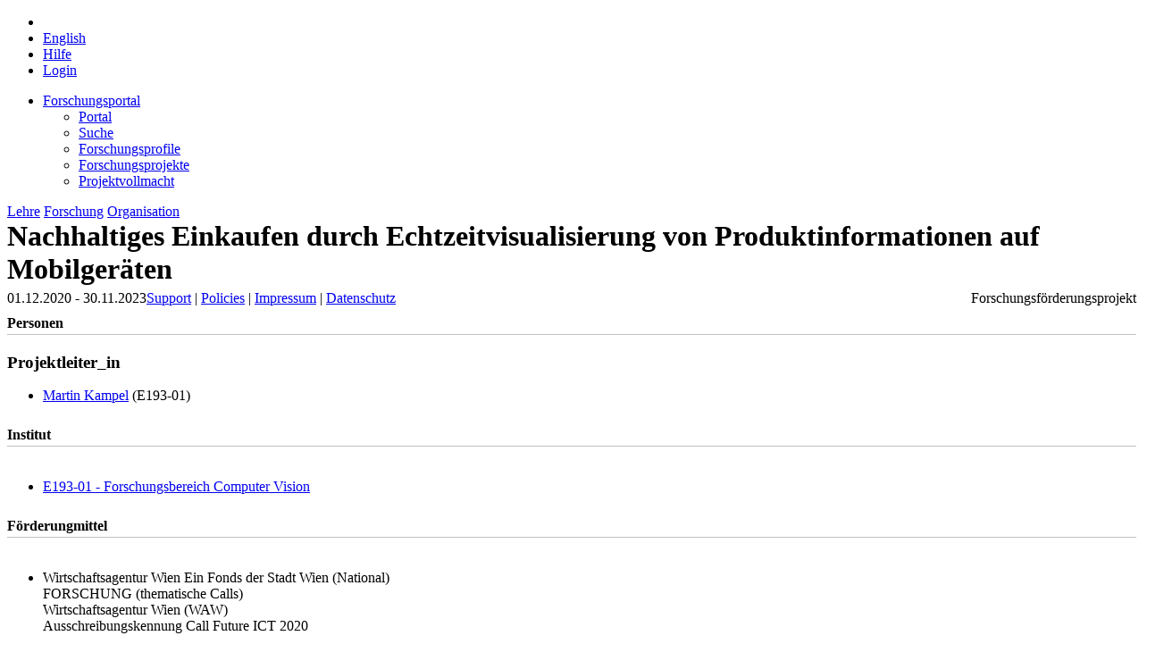

--- FILE ---
content_type: text/html;charset=UTF-8
request_url: https://tiss.tuwien.ac.at/fpl/project/index.xhtml?id=1783467
body_size: 21440
content:
<?xml version="1.0" encoding="UTF-8"?>
<!DOCTYPE html>
<html xmlns="http://www.w3.org/1999/xhtml" lang="de"><head id="j_idt4"><link type="text/css" rel="stylesheet" href="/fpl/javax.faces.resource/theme.css.xhtml?ln=primefaces-bootstrap&amp;v=12.0.0&amp;e=12.0.0" /><link type="text/css" rel="stylesheet" href="/fpl/javax.faces.resource/primeicons/primeicons.css.xhtml?ln=primefaces&amp;v=12.0.0&amp;e=12.0.0" /><link type="text/css" rel="stylesheet" href="https://tiss.tuwien.ac.at/static/2.6.2/global/css/statusMessage.css" /><link type="text/css" rel="stylesheet" href="/fpl/javax.faces.resource/components.css.xhtml?ln=primefaces&amp;v=12.0.0&amp;e=12.0.0" /><script type="text/javascript" src="/fpl/javax.faces.resource/jquery/jquery.js.xhtml?ln=primefaces&amp;v=12.0.0&amp;e=12.0.0"></script><script type="text/javascript" src="/fpl/javax.faces.resource/jquery/jquery-plugins.js.xhtml?ln=primefaces&amp;v=12.0.0&amp;e=12.0.0"></script><script type="text/javascript" src="/fpl/javax.faces.resource/core.js.xhtml?ln=primefaces&amp;v=12.0.0&amp;e=12.0.0"></script><script type="text/javascript" src="/fpl/javax.faces.resource/primefaces-extensions.js.xhtml?ln=primefaces-extensions&amp;v=12.0.0&amp;e=12.0.0"></script><link type="text/css" rel="stylesheet" href="/fpl/javax.faces.resource/blockui/blockui.css.xhtml?ln=primefaces-extensions&amp;v=12.0.0&amp;e=12.0.0" /><script type="text/javascript" src="/fpl/javax.faces.resource/blockui/blockui.js.xhtml?ln=primefaces-extensions&amp;v=12.0.0&amp;e=12.0.0"></script><script type="text/javascript" src="/fpl/javax.faces.resource/touch/touchswipe.js.xhtml?ln=primefaces&amp;v=12.0.0&amp;e=12.0.0"></script><script type="text/javascript" src="/fpl/javax.faces.resource/components.js.xhtml?ln=primefaces&amp;v=12.0.0&amp;e=12.0.0"></script><script type="text/javascript" src="/fpl/javax.faces.resource/uiblock.js.xhtml?ln=javascript"></script><script type="text/javascript" src="/fpl/javax.faces.resource/tabview.js.xhtml?ln=javascript"></script><script type="text/javascript">if(window.PrimeFaces){PrimeFaces.settings.locale='de';PrimeFaces.settings.viewId='/project/index.xhtml';PrimeFaces.settings.contextPath='/fpl';PrimeFaces.settings.cookiesSecure=false;}</script>
        <link href="https://tiss.tuwien.ac.at/static/2.6.2/global/images/favicon.ico" rel="shortcut icon" type="image/vnd.microsoft.icon" />
        <link rel="apple-touch-icon" href="https://tiss.tuwien.ac.at/static/2.6.2/global/images//mobile/apple-touch-icon-precomposed.png" />

        <!-- JTiss Template styles -->
        <link href="https://tiss.tuwien.ac.at/static/2.6.2/global/css/reset.css" rel="stylesheet" type="text/css" media="all" />
        <link href="https://tiss.tuwien.ac.at/static/2.6.2/global/css/basic.css" rel="stylesheet" type="text/css" media="all" />
        <link href="https://tiss.tuwien.ac.at/static/2.6.2/global/css/content.css" rel="stylesheet" type="text/css" media="all" />
        <link href="https://tiss.tuwien.ac.at/static/2.6.2/global/css/widgets.css" rel="stylesheet" type="text/css" media="all" />
        <link href="https://tiss.tuwien.ac.at/static/2.6.2/global/css/print.css" rel="stylesheet" type="text/css" media="print" />
        <link href="https://tiss.tuwien.ac.at/static/2.6.2/global/css/mobile.css" rel="stylesheet" type="text/css" media="all" id="mobileCss" />

        <!-- JTiss Template styles - overrides for JBoss projects -->
        <link href="/fpl/javax.faces.resource/css/common.css.xhtml?ln=common" rel="stylesheet" type="text/css" media="all" />
        <link href="/fpl/javax.faces.resource/css/widgets.css.xhtml?ln=common" rel="stylesheet" type="text/css" media="all" />
        <link href="/fpl/javax.faces.resource/main.css.xhtml?ln=css&amp;v=1.9.9" rel="stylesheet" type="text/css" media="all" />
        <meta http-equiv="content-type" content="text/html; charset=utf-8" />
        <link href="/fpl/javax.faces.resource/search.css.xhtml?ln=css" rel="stylesheet" type="text/css" media="all" />

        <title>Forschungsportal | TU Wien</title>

        <meta id="desktopMeta" name="viewport" content="width=device-width, minimum-scale=0.25, maximum-scale=2.5, user-scalable=yes" />

        <!-- JTiss Javascripts --><script type="text/javascript" src="https://tiss.tuwien.ac.at/static/2.6.2/global/js/mobile.js"></script><script type="text/javascript" src="/fpl/javax.faces.resource/js/common.js.xhtml?ln=common"></script></head><body class="forschung de"><div id="j_idt19_content" style="display: none;"><table>
<tbody>
<tr>
<td><img src="/fpl/javax.faces.resource/images/ajax-loader.gif.xhtml?ln=common" style="margin-right: 12px; vertical-align: middle;" /></td>
<td><span style="white-space: nowrap;">Bitte warten...</span></td>
</tr>
</tbody>
</table>
</div><script id="j_idt19_s" type="text/javascript">$(function(){PrimeFaces.cw("ExtBlockUI","blockUIWidget",{id:"j_idt19",source:"j_idt16",autoShow:false,focusInput:true,showOverlay:true,centerX:true,centerY:true,fadeIn:200,fadeOut:400,timeout:60000,content:"#j_idt19_content",contentExtern:false,namingContSep:":",regEx:/javax.faces.source=j_idt16(.)*$/});});</script><div id="j_idt23_content" style="display: none;"><table>
<tbody>
<tr>
<td><img src="/fpl/javax.faces.resource/images/ajax-loader.gif.xhtml?ln=common" style="margin-right: 12px; vertical-align: middle;" /></td>
<td><span style="white-space: nowrap;">Bitte warten...</span></td>
</tr>
</tbody>
</table>
</div><script id="j_idt23_s" type="text/javascript">$(function(){PrimeFaces.cw("ExtBlockUI","blockUIWidgetNoTimeout",{id:"j_idt23",source:"j_idt16",autoShow:false,focusInput:true,showOverlay:true,centerX:true,centerY:true,fadeIn:200,fadeOut:400,content:"#j_idt23_content",contentExtern:false,namingContSep:":",regEx:/javax.faces.source=j_idt16(.)*$/});});</script>

        <div id="glow_left"></div>
        <div id="glow_right"></div>
        <div id="wrapper">
            <div id="header">
                <div id="headerInnerWrapper">
                    <div id="headerInner">
                        <div id="headerLeft">
                            <div id="headerLeftInside">
                                <div id="logo">
                                    <h1><a href="/"></a></h1>
                                </div>
                            </div>
                        </div>
                        <div id="headerCenter">
                            <div id="headerCenterInside">
                                <div id="paperHead">
<form id="toolNavForm" name="toolNavForm" method="post" action="/fpl/project/index.xhtml?cid=1" enctype="application/x-www-form-urlencoded">
<input type="hidden" name="toolNavForm" value="toolNavForm" />

                                        <ul class="clearfix toolNav">
                                                <li><span id="toolNavForm:homeIcon" class="toolHome"></span>
                                                </li>
                                            <li><script type="text/javascript" src="/fpl/javax.faces.resource/jsf.js.xhtml?ln=javax.faces"></script><a id="toolNavForm:language_en" href="#" onclick="mojarra.jsfcljs(document.getElementById('toolNavForm'),{'toolNavForm:language_en':'toolNavForm:language_en','locale':'en'},'');return false">
                                                    <span>English</span></a>
                                            </li>
                                            <li>
                                                <span><a href="/hilfe/zu/tiss/forschung" target="_blank">Hilfe</a>
                                                </span>
                                            </li>
                                                <li class="rightAlign"><a href="/admin/authentifizierung">
                                                        <span class="toolLogin">Login</span></a>
                                                </li>
                                        </ul><input type="hidden" name="javax.faces.ViewState" id="j_id1:javax.faces.ViewState:0" value="j3h17AcYhI9iMUa2nttDZGtirpPdANNNYQGUm5hz2/qEVHq/JXxnGtjA84qmrJmxI45iG1K1g5h9Hag5iocrMT7QbzLdrsmZcfG6ee3wfxhBi1F5EAGCyG79z+zMpW6Ht93a06LOp8uyIi5fDTvYfM3ovUkoGATZewkgI9kGHsUN92pHiucTWpEIP2Cl2TjWgYr9prRz5N7nsZ/NDVILFyxoRZWAc4myQgS+Erf2rBCtRxBYP8vUo16CiGzLyvwOACJ0775+D8WmUl+zv0zldQ6R29jP6lYDZaWnR6FE6+fJUSmAfQEY4Kptfv8ZrUj5H14+cpsvPJPpraQsnZViclLFnbupmGHK4XXmLm1iyDhaSXw09CpWHg1tavam/y0Q8bLdelBJeKeh+VsDRl/FqeVcBeGuu3EbaZNbyMIjt2P5OaV7Uv5elFPZTyxgyQFLkvKWzdHwqYXiTX8keSOSjLXv63QOgEq1/a/3ad59R8NaUnW5KxZ34wyKySe64kPjYEhHQPU6a+BV5+FN2sUwyf3RVrUOB6QxTW0KZw8UpoGwU2hcSIamk0yE4G1wy/4mjin6ZzT3uo7AJk8kZVpGOYm9q/6uoGFvfjEYvKQYvtaZV2ryfKS0KhEAi60a4Bf4yES0W/zD1UoA6Zsq/wJyj0VEVa9p9cPPFaYFRXa7sFFMT6cdpm+TMay2aW0iP6xMfNzzZ/2euduKMSRXC6zHcGSdWntXlEGi8dgt1IYFd624e1mmIzOsjnKKFcSBawlWosJd2a4FghVmlT6E1AR8F6cKgl3qmRu0mO2/B0ulLr+578EVBGuHYgwPwTip5GAi96IShi1ggo1f12Q1r+UdmCiIDDJ6Lskp61VcOVXh6uKsq8+QyCUpwDsqC6aDM/xFpDmxBCg316eCOdosJfABIks7gYYQzzrS2PvuF8r1zPuTPFw/+hk2dRvFqRHDfkagKZBCW9F2kKjV2fHz2/iY3Hg793u+a1WLOmi/RqKqzesHPK8lNczfjeEoh0RXSWGxuZmmhnds8WlIpvHRp1eqY1jkDW+rj7klKfqaUqW8CJhqHdklJ7a1c6pz9Mz/P3K2mq5vjrFpImQVd/nlF/qsApI5HhuLLcWastWrFNtnKE89YnIfBVX3gwQMuUvbMTJHtLHBxg33tsQIGw9nIMN4Ly4b/D9mffVVY2IRcQNOjxu9Je1qSpDyLSBAgunJmhfWEAnw1sty2Dg4Jau0jZbblaUGty8R5Dazazgx2T6NwG1LUqnVJnVzFCgQbiJFxlvwU68HCt1+gLej9dRKTrScXmra8ZgWecc+NQcv+GA7jAaNW/9ATGAljG+FAg7LcjHIM10riTL/RNhEpp/Fkk6w0X6fbGSY0/nMqN/dY8RkvpF96TBPA8JbL73rXgPvK/83GeTodEf3vXGqAvFv8OvtRKBpvcREmRskMaD3ffj9tTEIMnsD0H1UOtq11SZEVHGSOMeIURCW9g3/z5T/sCzmv/Xftk7H9xx42YSFGWTG9DcFXzJF76nlo2wnS0HiUcxkvGmUo6SOUsqZR0lHkcWMXfxNFm5bEieOJQflKYa3KBOd6X4iujV80WAh6dHetw4L1LZp4A9pwPYzzTaBZ9ZqwLPEMEjGAlgW9Gz/W+6SKkfXztk9DKo2EFqzl1pw7L6qcH4goamEH54vQSVPzDmb/oZoVCFzZQGB4wjNom/chPtmnHpNO2vXJvhvzXBcBLluBKRBq4l4VDfGJR1YGUVUWnlCpkf5RD51l0cXtLeBYUAO/j1RS+53LIkwUbOrCyt1y1b/TEqMeS3aEJb/d2bTQqI69mqIEh0/pxLf5vYCqxogyeJTDTEUv8ggDhYcOz1ABWltszA1f34rvNS3uFHsEbWrerGcCAXhXVxPwm/obXLL8vHL0kVARfdUnxFQCO8wrAt+YMO2BzVhRhaSpQW3Bw==" autocomplete="off" />
</form>
                                </div>
                            </div>
                        </div>
                        <div id="headerRight">
                            <div id="tuLogo"><a href="http://www.tuwien.ac.at"></a></div>
                        </div>
                    </div>
                </div>
            </div>
            <div id="contentWrapper">
                <div id="supNav">
                    <div id="supNavHeaderWrapper">
                        <div id="supNavHeader">
                            <div id="supNavHeaderStroke"></div>
                            <div id="supNavHeading"></div>
                        </div>
                        <div id="shadow_top"></div>
                    </div>
                    <div id="supNavBody"><ul><li class="aktiv currentPageItem"><span><a href="/fpl/index.xhtml" id="menuAnchor_1861" class="supNavMenuHeader">Forschungsportal</a></span><ul class="linkBlock"><li><span><a href="/fpl/index.xhtml" id="menuAnchor_4452" class="supNavMenuHeader">Portal</a></span></li><li><span><a href="/fpl/search.xhtml" id="menuAnchor_1862" class="supNavMenuHeader">Suche</a></span></li><li><span><a href="/fpl/profile-search.xhtml" id="menuAnchor_1864" class="supNavMenuHeader">Forschungsprofile</a></span></li><li><span><a href="/fpl/project-search.xhtml" id="menuAnchor_2058" class="supNavMenuHeader">Forschungsprojekte</a></span></li><li><span><a href="/fpl/project-announcements.xhtml" id="menuAnchor_2059" class="supNavMenuHeader">Projektvollmacht</a></span></li></ul></li></ul>
                    </div>
                </div>
                <div id="mainNav">
                    <div>
                        <a id="lehreLink" href="/curriculum/studyCodes.xhtml">Lehre</a>
                        <a id="forschungLink" href="/fpl/">Forschung</a>
                        <a id="organisationLink" href="/">Organisation</a>
                    </div>
                </div><div id="content">
                    <div id="contentInnerWrapper" class="clearfix">
                        <div id="contentInner">
        <h1>
<form id="j_idt62" name="j_idt62" method="post" action="/fpl/project/index.xhtml?cid=1" enctype="application/x-www-form-urlencoded">
<input type="hidden" name="j_idt62" value="j_idt62" />

            Nachhaltiges Einkaufen durch Echtzeitvisualisierung von Produktinformationen auf Mobilgeräten
        <input type="hidden" name="javax.faces.ViewState" id="j_id1:javax.faces.ViewState:1" value="gqDXOxHD2l6mNDU312nxKL7nLQGAYR3ITOhwOQqHQEOFyYfd/ktMaHXyHJjPs4xPczmsynBbmN6M4B/lMTlflpwHkidy9nWI1thvxTLJz5hreeHi4MINkYR7+JWRUdHcVKRqUAFXCV2ALgGM+hhD6LZuivtc57eXq9XKwPw6ZPPd8zxZoeN+SZLgO54BTkqT7KKDZNxnnxocDl5tB3aSTRnz1AFeov0ntbHxX+GwGTEROxX9VIhXV0gMlI66LvrNmnuSgMDkDUxDAe/cMCHwKnvGt5HxjlbNSSadbZBbzAAqkWNssQQTArpl4/RHlMhUc1uf5w86hyYyZTH1C/2qLjfDnnunC+Qoe/rz7p1WSSmagPSeeucbGCu1tYyvKQvD88YhJ/fZX6/tPAKq0gRjkQaY4EkJTvuLGhC5djhWjZ9y8j/lESjQluSlCatKu+wQ8W879iLPyoeh8lOtI9hgeW50KTO/1vQqtCOZdGZSugvvqYPqClXcSmTOpRBadON4D3utOJdL4s+AK3WHPuHK7S7SNU/TGUUKRkLsAyvCiGs9ieVFI27QzzSPXt5puGaOxunWqNbe5OhuKFCC2RRsNLSy8jGpxk74L+qe2u3j/ourc+Z8XImf0I8FTnuFqSzamD5MP9sV06omzG7Fucy0tSYHeV1rx94b6gIer05acoz4qQHR1SRSJpIcvZ5KPhN5qI3BlR9Jw2y3K21TDw+cUyRbuzdny218YcjevFyxj4mlnmp8wKQPbDR3DIrl2lfAEl/tM2xaEtN/j3PQD+qi0QEVrHhOIjKBBbzfz7uirXlagPmBg5C5tD3LNkGBH90S1y8gUqDGjJDwJQTGO5/8OZDpjO3CO8nmCRabJX+EVStFlwNCXxSbuPPaUey4Bovmdghx+IOylcwgkMki90HQdhqHzKMqSHkMSsNM8W2z2T9AmwtvpqyMZAl1R5HsL0zzXiICpSoYX864Q6JJge6OtEjPvHtXk/nAUms9BQGIC5+POcbNB3nXDA//AcmZLrmkOzq6U3mmMN17aPv4Fou+L9t0KiE6WhIXi3wNlB2RKFiqH/GZDeB51fj4Vh0og0awSNW7ExCruXfMjSiVmKTdU6GM6l/48bSSjkpzFSVQ8RUB97vF9f2tVc6tAKs2T/fBhX1q3CdhNzMrM4ETeoNUJUfBkesQQYAL2QZyj7flG7Y1LYjrJIXi7Fm1eU1MUhAMa2vemrEIkFiqsx7oV6khAdYsWX0FAO/mZ5wJrqnlt2ESkcSfwZ5zm7wmplWVvlaKcWa1O+ZM3Eo1nlDTjIShezF+CwAeSFkXKWLj249+e8OWK9nl/[base64]/2wV9kMhhl2i1aYHJxoMkOsTqW81dlBriaU3kEfikldpMhR9ZWmNf7Ct0+/sM+3KFbkufQY0Th7yCD/WCHFtyNX7ffIwBwyuayrY0azyoI7fxYl8ACAuEA4XjukUw/JEaYuGMSTLNKjdlZ3E32FZ/cxfzu2MCohQr62dUgtZtUEO8DPwsQ3ltJRV3EUTafSMf0b9Zoe6TV8cY2dPyD6dt59j6ruEVymR1Z3/RC/I+6FHZw6egfpQW2EblqpHa/sxnSGqEAeJIIxC33/scUQoWjhsz6K6z7YsLPZt6Osy8CnGfRYdgpHxBBaTVA4AA==" autocomplete="off" />
</form></h1>
        <div id="subHeader" class="clearfix">
        <div style="float:left;">01.12.2020 - 30.11.2023
        </div>
        <div style="float:right;"><span style="text-align:right;">Forschungsförderungsprojekt</span>
        </div>
        </div><div id="globalMessagesPanel"></div>
<form id="project-overview-form" name="project-overview-form" method="post" action="/fpl/project/index.xhtml?cid=1" class="project-overview-form float-left-100" enctype="application/x-www-form-urlencoded">
<input type="hidden" name="project-overview-form" value="project-overview-form" />


            <!-- Abstract --><span class="encode"></span>

            <!-- Personen -->
            <h2>Personen
            </h2><span class="float-left-100">
                <h3 class="float-left-100">Projektleiter_in
                </h3>
                <ul class="bulletList float-left-100">
                        <li><a href="https://tiss.tuwien.ac.at/adressbuch/adressbuch/person/49535" target="_blank" class="external">Martin Kampel</a> (E193-01)
                        </li>
                </ul></span>

            <!-- Institute -->
            <h2>Institut
            </h2>
            <ul class="bulletList float-left-100">
                    <li><a href="https://tiss.tuwien.ac.at/adressbuch/adressbuch/orgeinheit/4749" target="_blank" class="external">E193-01 - Forschungsbereich Computer Vision</a>
                    </li>
            </ul>

            <!-- Funding Sources --><span class="float-left-100">
                    <h2 class="float-left-100">Förderungmittel
                    </h2>

                    <ul class="bulletList float-left-100">
                            <li>Wirtschaftsagentur Wien Ein Fonds der Stadt Wien (National) <span class="float-left-100">FORSCHUNG (thematische Calls) </span><span class="float-left-100">Wirtschaftsagentur Wien (WAW) </span><span class="float-left-100">Ausschreibungskennung Call Future ICT 2020 </span>
                            </li>
                    </ul></span>

            <!-- DEPRECATED Foerderung -->

            <!-- DEPRECATED Foerderung Bildung -->

            <!-- DEPRECATED Geldgeber -->

            <!-- Forschungsschwerpunkte --><span class="float-left-100">
                <h2>Forschungsschwerpunkte
                </h2>
                <ul class="bulletList float-left-100">
                        <li>Visual Computing and Human-Centered Technology: 100%
                        </li>
                </ul></span>
            
            <!-- Keywords -->

            <!-- Externe Partner --><span class="float-left-100">
                <h2>Externe Partner_innen
                </h2>
                <ul class="bulletList float-left-100">
                        <li>inoqo
                        </li>
                </ul></span>

            <!-- Dokumente --><span class="float-left-100">
                <h2>Publikationen
                </h2>
                <ul class="bulletList float-left-100">
                    <li><a href="https://repositum.tuwien.at/rest/project/publications_html/tiss_id/1783467?lang=de" target="_blank" class="external">
                            Publikationsliste
                        </a>
                    </li>
                </ul></span><input type="hidden" name="javax.faces.ViewState" id="j_id1:javax.faces.ViewState:2" value="UwC2aUcrfJjgSU/Qog55eig/S/xx3d++MP92ZUOVJfvtap/hNkbRe/d4tkJa5X3NiQeAyInTmo+a4Z0oT6MC2Shb1bQnMxIolB5QkkwMcHaOkVajD/EmuIdUOYlTYodb9smeRP2wOJwEw1QDQ/6ige4g3k6ya4gD5/b9Rzw+Qw4IBrolzm7a+xkLgNlePYhcVbOVNbUfrd5UEZk7ppNB7qPsbYmq7Q5dL5TG/RUpZ0U/X6NjnYQPnLHsecOI1qgNsfmJ5AHzx8QFc3rJzJYcWAMccDOk5Z8LkMWBhwTLxZy/Ukck5ZPxEDzwQw/I58eSfH0hSkm1DJdl+xVR4CcxvoZtMH/xRNYaS7bAx3JgN66+1ROM1BmPfYXmpgyoa81t1MDIN3YHHoA8FbU/Sabgk6f3HpGaw50hVJnjNV8NZj1HtMEsSs0tJ9muiHZvoa4TCxseI1r8AZPs1kk2NW7ybhVUsk/dG2DvjXIFWo/SVFP0BUwBGzlAAlVjG3ZL2WJk/[base64]/ruS1HOFvylfmr8YNdQ+EzukikRBH2sFlGxVLlOvNQ0tVUbnN+yjy+4zwnOvM1DsGY/dbZXeG8Rpm3yAALy01oy4Jo85CabWo0lK5Z25tTmWvo3E7Vijlm3RT6tx7df6IcmoCKzba9KbmBGBYrp8eAQhpHfaplul62U1Z7vD+YcxgCt20Y7LoQ4iuFXKyhxN3fpxOiZWbzvKWs9zU5jgE5MLFm3F/3FZmZ81eC99QoV9cP9OmQXdmgR8/Eql3TbR96tAyoopQTiMPYoRCbN6QZMwyqGQs1YD9C4Aze75y0J9xCM8heVl2E9/jQlVQClFYOOVvpTvMKb2URXBeKdQf1eJksR8c1oN1bYfBH7kscJjvxWDayNo3FhKUx4xYUiKS7c+rBVCURBgTATMY8sDbIuz+HIyJu41xuFTG6QoB0v7NRKTJfmID6OUee3qSr/S1qUOKccgGKQxC72pc4/AzmqToYhGQ7w2G0BUJqTM01gUUlUfW01KvloCX9F+Wb6JW6IJKXNtSbAVB2iVRJO4ANpduAOOow3pEk5QulDAaok3dduL/EGKTXSH0Eg6ksjJU/Qv9vjfpEoZQaJxc5t0tW10AeU8GUlerLKfyU+C6cDzlXV0HnSwci0VQVM/eWGoQ9uWE6cJy9LE8Q2oBfZLuND8fNHvek/wGmV4BWCFREItI2pgmKI7NIM4KNLs6U0Yc3UVuIjSsOCAJmXzUOSECkJ0MqqkdqIosEYa5qoK0gyykTkwzSbUV0Ocw2dD5+KN3007A0CDEGgSfJ9nqr9d3xmAiXh4V4N62Tnzlcsbep4JbMj+B7Xe/CQmSleK2RBztXWGXeuFyXHo3yGNkk5kRoIUl7k0etpvyzCR2Q2BG/[base64]/jPn8pjqnHvYCnw==" autocomplete="off" />
</form>
                        </div>
                    </div></div>
            </div>
            <div id="footer">
                <div id="footerContent">
                    <div id="footer-left"></div>
                    <div id="footer-right"></div>
                    <div id="pageEnd"></div>
                </div>
                <div id="footerShadow">
                    <div id="footerShadow-left"></div>
                    <div id="footerShadow-right"></div>
                    <div id="baseLinks">
                            <a href="/hilfe/zu/tiss/support" target="_blank">Support</a>
                            |
                            <a href="https://www.it.tuwien.ac.at/regelungen/" target="_blank">Policies</a>
                            |
                            <a href="/ueber_tiss/impressum">Impressum</a>
                            |
                            <a href="/ueber_tiss/datenschutz">Datenschutz</a>
                    </div>
                    <div id="legalInfo">
                            Technische Universität Wien - Karlsplatz 13 | 1040 Wien, Österreich | Tel. +43-1-58801-0 | Fax +43-1-58801-41088
                        
        <br />
                    </div>
                </div>
            </div>
        </div><script type="text/javascript" src="https://tiss.tuwien.ac.at/static/2.6.2/global/js/busyCursor.js"></script><script type="text/javascript" src="https://tiss.tuwien.ac.at/static/2.6.2/global/js/statusMessage.js"></script></body>
</html>